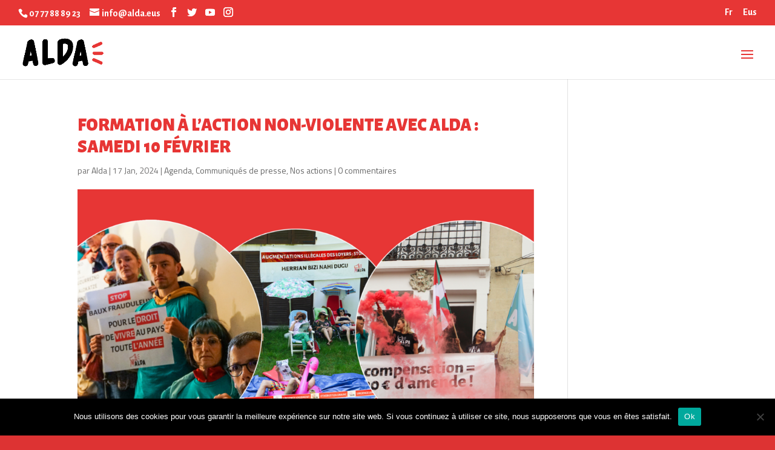

--- FILE ---
content_type: text/html; charset=UTF-8
request_url: https://www.alda.eus/conference-et-apero-daccueil-jeudi-8-fevrier-a-19h00-2/
body_size: 12022
content:
<!DOCTYPE html>
<html lang="fr-FR">
<head>
	<meta charset="UTF-8" />
<meta http-equiv="X-UA-Compatible" content="IE=edge">
	<link rel="pingback" href="https://www.alda.eus/xmlrpc.php" />

	<script type="text/javascript">
		document.documentElement.className = 'js';
	</script>

	<script>var et_site_url='https://www.alda.eus';var et_post_id='8344';function et_core_page_resource_fallback(a,b){"undefined"===typeof b&&(b=a.sheet.cssRules&&0===a.sheet.cssRules.length);b&&(a.onerror=null,a.onload=null,a.href?a.href=et_site_url+"/?et_core_page_resource="+a.id+et_post_id:a.src&&(a.src=et_site_url+"/?et_core_page_resource="+a.id+et_post_id))}
</script><title>Formation à l&rsquo;action non-violente avec Alda : samedi 10 février | Alda</title>
<meta name='robots' content='max-image-preview:large' />
<link rel="alternate" hreflang="fr" href="https://www.alda.eus/conference-et-apero-daccueil-jeudi-8-fevrier-a-19h00-2/" />
<link rel="alternate" hreflang="eu" href="https://www.alda.eus/eu/bortizkeriarik-gabeko-ekintzari-buruzko-formakuntza-otsailaren-10ean-larunbatarekin/" />
<link rel="alternate" hreflang="x-default" href="https://www.alda.eus/conference-et-apero-daccueil-jeudi-8-fevrier-a-19h00-2/" />
<link rel='dns-prefetch' href='//fonts.googleapis.com' />
<link rel='dns-prefetch' href='//s.w.org' />
<link rel="alternate" type="application/rss+xml" title="Alda &raquo; Flux" href="https://www.alda.eus/feed/" />
<link rel="alternate" type="application/rss+xml" title="Alda &raquo; Flux des commentaires" href="https://www.alda.eus/comments/feed/" />
<link rel="alternate" type="application/rss+xml" title="Alda &raquo; Formation à l&rsquo;action non-violente avec Alda : samedi 10 février Flux des commentaires" href="https://www.alda.eus/conference-et-apero-daccueil-jeudi-8-fevrier-a-19h00-2/feed/" />
<script type="text/javascript">
window._wpemojiSettings = {"baseUrl":"https:\/\/s.w.org\/images\/core\/emoji\/13.1.0\/72x72\/","ext":".png","svgUrl":"https:\/\/s.w.org\/images\/core\/emoji\/13.1.0\/svg\/","svgExt":".svg","source":{"concatemoji":"https:\/\/www.alda.eus\/wp-includes\/js\/wp-emoji-release.min.js?ver=5.9.12"}};
/*! This file is auto-generated */
!function(e,a,t){var n,r,o,i=a.createElement("canvas"),p=i.getContext&&i.getContext("2d");function s(e,t){var a=String.fromCharCode;p.clearRect(0,0,i.width,i.height),p.fillText(a.apply(this,e),0,0);e=i.toDataURL();return p.clearRect(0,0,i.width,i.height),p.fillText(a.apply(this,t),0,0),e===i.toDataURL()}function c(e){var t=a.createElement("script");t.src=e,t.defer=t.type="text/javascript",a.getElementsByTagName("head")[0].appendChild(t)}for(o=Array("flag","emoji"),t.supports={everything:!0,everythingExceptFlag:!0},r=0;r<o.length;r++)t.supports[o[r]]=function(e){if(!p||!p.fillText)return!1;switch(p.textBaseline="top",p.font="600 32px Arial",e){case"flag":return s([127987,65039,8205,9895,65039],[127987,65039,8203,9895,65039])?!1:!s([55356,56826,55356,56819],[55356,56826,8203,55356,56819])&&!s([55356,57332,56128,56423,56128,56418,56128,56421,56128,56430,56128,56423,56128,56447],[55356,57332,8203,56128,56423,8203,56128,56418,8203,56128,56421,8203,56128,56430,8203,56128,56423,8203,56128,56447]);case"emoji":return!s([10084,65039,8205,55357,56613],[10084,65039,8203,55357,56613])}return!1}(o[r]),t.supports.everything=t.supports.everything&&t.supports[o[r]],"flag"!==o[r]&&(t.supports.everythingExceptFlag=t.supports.everythingExceptFlag&&t.supports[o[r]]);t.supports.everythingExceptFlag=t.supports.everythingExceptFlag&&!t.supports.flag,t.DOMReady=!1,t.readyCallback=function(){t.DOMReady=!0},t.supports.everything||(n=function(){t.readyCallback()},a.addEventListener?(a.addEventListener("DOMContentLoaded",n,!1),e.addEventListener("load",n,!1)):(e.attachEvent("onload",n),a.attachEvent("onreadystatechange",function(){"complete"===a.readyState&&t.readyCallback()})),(n=t.source||{}).concatemoji?c(n.concatemoji):n.wpemoji&&n.twemoji&&(c(n.twemoji),c(n.wpemoji)))}(window,document,window._wpemojiSettings);
</script>
<meta content="Divi Community Child Theme v.1.1" name="generator"/><style type="text/css">
img.wp-smiley,
img.emoji {
	display: inline !important;
	border: none !important;
	box-shadow: none !important;
	height: 1em !important;
	width: 1em !important;
	margin: 0 0.07em !important;
	vertical-align: -0.1em !important;
	background: none !important;
	padding: 0 !important;
}
</style>
	<link rel='stylesheet' id='wp-block-library-css'  href='https://www.alda.eus/wp-includes/css/dist/block-library/style.min.css?ver=5.9.12' type='text/css' media='all' />
<style id='global-styles-inline-css' type='text/css'>
body{--wp--preset--color--black: #000000;--wp--preset--color--cyan-bluish-gray: #abb8c3;--wp--preset--color--white: #ffffff;--wp--preset--color--pale-pink: #f78da7;--wp--preset--color--vivid-red: #cf2e2e;--wp--preset--color--luminous-vivid-orange: #ff6900;--wp--preset--color--luminous-vivid-amber: #fcb900;--wp--preset--color--light-green-cyan: #7bdcb5;--wp--preset--color--vivid-green-cyan: #00d084;--wp--preset--color--pale-cyan-blue: #8ed1fc;--wp--preset--color--vivid-cyan-blue: #0693e3;--wp--preset--color--vivid-purple: #9b51e0;--wp--preset--gradient--vivid-cyan-blue-to-vivid-purple: linear-gradient(135deg,rgba(6,147,227,1) 0%,rgb(155,81,224) 100%);--wp--preset--gradient--light-green-cyan-to-vivid-green-cyan: linear-gradient(135deg,rgb(122,220,180) 0%,rgb(0,208,130) 100%);--wp--preset--gradient--luminous-vivid-amber-to-luminous-vivid-orange: linear-gradient(135deg,rgba(252,185,0,1) 0%,rgba(255,105,0,1) 100%);--wp--preset--gradient--luminous-vivid-orange-to-vivid-red: linear-gradient(135deg,rgba(255,105,0,1) 0%,rgb(207,46,46) 100%);--wp--preset--gradient--very-light-gray-to-cyan-bluish-gray: linear-gradient(135deg,rgb(238,238,238) 0%,rgb(169,184,195) 100%);--wp--preset--gradient--cool-to-warm-spectrum: linear-gradient(135deg,rgb(74,234,220) 0%,rgb(151,120,209) 20%,rgb(207,42,186) 40%,rgb(238,44,130) 60%,rgb(251,105,98) 80%,rgb(254,248,76) 100%);--wp--preset--gradient--blush-light-purple: linear-gradient(135deg,rgb(255,206,236) 0%,rgb(152,150,240) 100%);--wp--preset--gradient--blush-bordeaux: linear-gradient(135deg,rgb(254,205,165) 0%,rgb(254,45,45) 50%,rgb(107,0,62) 100%);--wp--preset--gradient--luminous-dusk: linear-gradient(135deg,rgb(255,203,112) 0%,rgb(199,81,192) 50%,rgb(65,88,208) 100%);--wp--preset--gradient--pale-ocean: linear-gradient(135deg,rgb(255,245,203) 0%,rgb(182,227,212) 50%,rgb(51,167,181) 100%);--wp--preset--gradient--electric-grass: linear-gradient(135deg,rgb(202,248,128) 0%,rgb(113,206,126) 100%);--wp--preset--gradient--midnight: linear-gradient(135deg,rgb(2,3,129) 0%,rgb(40,116,252) 100%);--wp--preset--duotone--dark-grayscale: url('#wp-duotone-dark-grayscale');--wp--preset--duotone--grayscale: url('#wp-duotone-grayscale');--wp--preset--duotone--purple-yellow: url('#wp-duotone-purple-yellow');--wp--preset--duotone--blue-red: url('#wp-duotone-blue-red');--wp--preset--duotone--midnight: url('#wp-duotone-midnight');--wp--preset--duotone--magenta-yellow: url('#wp-duotone-magenta-yellow');--wp--preset--duotone--purple-green: url('#wp-duotone-purple-green');--wp--preset--duotone--blue-orange: url('#wp-duotone-blue-orange');--wp--preset--font-size--small: 13px;--wp--preset--font-size--medium: 20px;--wp--preset--font-size--large: 36px;--wp--preset--font-size--x-large: 42px;}.has-black-color{color: var(--wp--preset--color--black) !important;}.has-cyan-bluish-gray-color{color: var(--wp--preset--color--cyan-bluish-gray) !important;}.has-white-color{color: var(--wp--preset--color--white) !important;}.has-pale-pink-color{color: var(--wp--preset--color--pale-pink) !important;}.has-vivid-red-color{color: var(--wp--preset--color--vivid-red) !important;}.has-luminous-vivid-orange-color{color: var(--wp--preset--color--luminous-vivid-orange) !important;}.has-luminous-vivid-amber-color{color: var(--wp--preset--color--luminous-vivid-amber) !important;}.has-light-green-cyan-color{color: var(--wp--preset--color--light-green-cyan) !important;}.has-vivid-green-cyan-color{color: var(--wp--preset--color--vivid-green-cyan) !important;}.has-pale-cyan-blue-color{color: var(--wp--preset--color--pale-cyan-blue) !important;}.has-vivid-cyan-blue-color{color: var(--wp--preset--color--vivid-cyan-blue) !important;}.has-vivid-purple-color{color: var(--wp--preset--color--vivid-purple) !important;}.has-black-background-color{background-color: var(--wp--preset--color--black) !important;}.has-cyan-bluish-gray-background-color{background-color: var(--wp--preset--color--cyan-bluish-gray) !important;}.has-white-background-color{background-color: var(--wp--preset--color--white) !important;}.has-pale-pink-background-color{background-color: var(--wp--preset--color--pale-pink) !important;}.has-vivid-red-background-color{background-color: var(--wp--preset--color--vivid-red) !important;}.has-luminous-vivid-orange-background-color{background-color: var(--wp--preset--color--luminous-vivid-orange) !important;}.has-luminous-vivid-amber-background-color{background-color: var(--wp--preset--color--luminous-vivid-amber) !important;}.has-light-green-cyan-background-color{background-color: var(--wp--preset--color--light-green-cyan) !important;}.has-vivid-green-cyan-background-color{background-color: var(--wp--preset--color--vivid-green-cyan) !important;}.has-pale-cyan-blue-background-color{background-color: var(--wp--preset--color--pale-cyan-blue) !important;}.has-vivid-cyan-blue-background-color{background-color: var(--wp--preset--color--vivid-cyan-blue) !important;}.has-vivid-purple-background-color{background-color: var(--wp--preset--color--vivid-purple) !important;}.has-black-border-color{border-color: var(--wp--preset--color--black) !important;}.has-cyan-bluish-gray-border-color{border-color: var(--wp--preset--color--cyan-bluish-gray) !important;}.has-white-border-color{border-color: var(--wp--preset--color--white) !important;}.has-pale-pink-border-color{border-color: var(--wp--preset--color--pale-pink) !important;}.has-vivid-red-border-color{border-color: var(--wp--preset--color--vivid-red) !important;}.has-luminous-vivid-orange-border-color{border-color: var(--wp--preset--color--luminous-vivid-orange) !important;}.has-luminous-vivid-amber-border-color{border-color: var(--wp--preset--color--luminous-vivid-amber) !important;}.has-light-green-cyan-border-color{border-color: var(--wp--preset--color--light-green-cyan) !important;}.has-vivid-green-cyan-border-color{border-color: var(--wp--preset--color--vivid-green-cyan) !important;}.has-pale-cyan-blue-border-color{border-color: var(--wp--preset--color--pale-cyan-blue) !important;}.has-vivid-cyan-blue-border-color{border-color: var(--wp--preset--color--vivid-cyan-blue) !important;}.has-vivid-purple-border-color{border-color: var(--wp--preset--color--vivid-purple) !important;}.has-vivid-cyan-blue-to-vivid-purple-gradient-background{background: var(--wp--preset--gradient--vivid-cyan-blue-to-vivid-purple) !important;}.has-light-green-cyan-to-vivid-green-cyan-gradient-background{background: var(--wp--preset--gradient--light-green-cyan-to-vivid-green-cyan) !important;}.has-luminous-vivid-amber-to-luminous-vivid-orange-gradient-background{background: var(--wp--preset--gradient--luminous-vivid-amber-to-luminous-vivid-orange) !important;}.has-luminous-vivid-orange-to-vivid-red-gradient-background{background: var(--wp--preset--gradient--luminous-vivid-orange-to-vivid-red) !important;}.has-very-light-gray-to-cyan-bluish-gray-gradient-background{background: var(--wp--preset--gradient--very-light-gray-to-cyan-bluish-gray) !important;}.has-cool-to-warm-spectrum-gradient-background{background: var(--wp--preset--gradient--cool-to-warm-spectrum) !important;}.has-blush-light-purple-gradient-background{background: var(--wp--preset--gradient--blush-light-purple) !important;}.has-blush-bordeaux-gradient-background{background: var(--wp--preset--gradient--blush-bordeaux) !important;}.has-luminous-dusk-gradient-background{background: var(--wp--preset--gradient--luminous-dusk) !important;}.has-pale-ocean-gradient-background{background: var(--wp--preset--gradient--pale-ocean) !important;}.has-electric-grass-gradient-background{background: var(--wp--preset--gradient--electric-grass) !important;}.has-midnight-gradient-background{background: var(--wp--preset--gradient--midnight) !important;}.has-small-font-size{font-size: var(--wp--preset--font-size--small) !important;}.has-medium-font-size{font-size: var(--wp--preset--font-size--medium) !important;}.has-large-font-size{font-size: var(--wp--preset--font-size--large) !important;}.has-x-large-font-size{font-size: var(--wp--preset--font-size--x-large) !important;}
</style>
<link rel='stylesheet' id='cookie-notice-front-css'  href='https://www.alda.eus/wp-content/plugins/cookie-notice/css/front.min.css?ver=2.5.4' type='text/css' media='all' />
<link rel='stylesheet' id='hello-asso-css'  href='https://www.alda.eus/wp-content/plugins/helloasso/public/css/hello-asso-public.css?ver=1.1.12' type='text/css' media='all' />
<link rel='stylesheet' id='wpml-menu-item-0-css'  href='https://www.alda.eus/wp-content/plugins/sitepress-multilingual-cms/templates/language-switchers/menu-item/style.min.css?ver=1' type='text/css' media='all' />
<style id='wpml-menu-item-0-inline-css' type='text/css'>
.wpml-ls-slot-50, .wpml-ls-slot-50 a, .wpml-ls-slot-50 a:visited{color:#000000;}.wpml-ls-slot-50.wpml-ls-current-language, .wpml-ls-slot-50.wpml-ls-current-language a, .wpml-ls-slot-50.wpml-ls-current-language a:visited{color:#dd3333;}
</style>
<link rel='stylesheet' id='parent-style-css'  href='https://www.alda.eus/wp-content/themes/Divi/style.css?ver=5.9.12' type='text/css' media='all' />
<link rel='stylesheet' id='font-awesome-v4shim-css'  href='https://www.alda.eus/wp-content/plugins/types/vendor/toolset/toolset-common/res/lib/font-awesome/css/v4-shims.css?ver=5.13.0' type='text/css' media='screen' />
<link rel='stylesheet' id='font-awesome-css'  href='https://www.alda.eus/wp-content/plugins/types/vendor/toolset/toolset-common/res/lib/font-awesome/css/all.css?ver=5.13.0' type='text/css' media='screen' />
<link rel='stylesheet' id='divi-style-css'  href='https://www.alda.eus/wp-content/themes/Divi-Child/style.css?ver=4.6.5' type='text/css' media='all' />
<link rel='stylesheet' id='et-builder-googlefonts-cached-css'  href='https://fonts.googleapis.com/css?family=Roboto:100,100italic,300,300italic,regular,italic,500,500italic,700,700italic,900,900italic|Raleway:100,100italic,200,200italic,300,300italic,regular,italic,500,500italic,600,600italic,700,700italic,800,800italic,900,900italic|Alegreya+Sans:100,100italic,300,300italic,regular,italic,500,500italic,700,700italic,800,800italic,900,900italic&#038;subset=latin,latin-ext&#038;display=swap' type='text/css' media='all' />
<link rel='stylesheet' id='simple-social-icons-font-css'  href='https://www.alda.eus/wp-content/plugins/simple-social-icons/css/style.css?ver=3.0.2' type='text/css' media='all' />
<link rel='stylesheet' id='dashicons-css'  href='https://www.alda.eus/wp-includes/css/dashicons.min.css?ver=5.9.12' type='text/css' media='all' />
<link rel='stylesheet' id='sib-front-css-css'  href='https://www.alda.eus/wp-content/plugins/mailin/css/mailin-front.css?ver=5.9.12' type='text/css' media='all' />
<script type='text/javascript' id='cookie-notice-front-js-before'>
var cnArgs = {"ajaxUrl":"https:\/\/www.alda.eus\/wp-admin\/admin-ajax.php","nonce":"eafe6b327e","hideEffect":"fade","position":"bottom","onScroll":false,"onScrollOffset":100,"onClick":false,"cookieName":"cookie_notice_accepted","cookieTime":2592000,"cookieTimeRejected":2592000,"globalCookie":false,"redirection":false,"cache":false,"revokeCookies":false,"revokeCookiesOpt":"automatic"};
</script>
<script type='text/javascript' src='https://www.alda.eus/wp-content/plugins/cookie-notice/js/front.min.js?ver=2.5.4' id='cookie-notice-front-js'></script>
<script type='text/javascript' src='https://www.alda.eus/wp-includes/js/jquery/jquery.min.js?ver=3.6.0' id='jquery-core-js'></script>
<script type='text/javascript' src='https://www.alda.eus/wp-includes/js/jquery/jquery-migrate.min.js?ver=3.3.2' id='jquery-migrate-js'></script>
<script type='text/javascript' src='https://www.alda.eus/wp-content/plugins/helloasso/public/js/hello-asso-public.js?ver=1.1.12' id='hello-asso-js'></script>
<script type='text/javascript' src='https://www.alda.eus/wp-content/themes/Divi/core/admin/js/es6-promise.auto.min.js?ver=5.9.12' id='es6-promise-js'></script>
<script type='text/javascript' id='et-core-api-spam-recaptcha-js-extra'>
/* <![CDATA[ */
var et_core_api_spam_recaptcha = {"site_key":"","page_action":{"action":"conference_et_apero_daccueil_jeudi_8_fevrier_a_19h00_2"}};
/* ]]> */
</script>
<script type='text/javascript' src='https://www.alda.eus/wp-content/themes/Divi/core/admin/js/recaptcha.js?ver=5.9.12' id='et-core-api-spam-recaptcha-js'></script>
<script type='text/javascript' id='sib-front-js-js-extra'>
/* <![CDATA[ */
var sibErrMsg = {"invalidMail":"Please fill out valid email address","requiredField":"Please fill out required fields","invalidDateFormat":"Please fill out valid date format","invalidSMSFormat":"Please fill out valid phone number"};
var ajax_sib_front_object = {"ajax_url":"https:\/\/www.alda.eus\/wp-admin\/admin-ajax.php","ajax_nonce":"f5ca6e6565","flag_url":"https:\/\/www.alda.eus\/wp-content\/plugins\/mailin\/img\/flags\/"};
/* ]]> */
</script>
<script type='text/javascript' src='https://www.alda.eus/wp-content/plugins/mailin/js/mailin-front.js?ver=1733132351' id='sib-front-js-js'></script>
<link rel="https://api.w.org/" href="https://www.alda.eus/wp-json/" /><link rel="alternate" type="application/json" href="https://www.alda.eus/wp-json/wp/v2/posts/8344" /><link rel="EditURI" type="application/rsd+xml" title="RSD" href="https://www.alda.eus/xmlrpc.php?rsd" />
<link rel="wlwmanifest" type="application/wlwmanifest+xml" href="https://www.alda.eus/wp-includes/wlwmanifest.xml" /> 

<link rel="canonical" href="https://www.alda.eus/conference-et-apero-daccueil-jeudi-8-fevrier-a-19h00-2/" />
<link rel='shortlink' href='https://www.alda.eus/?p=8344' />
<link rel="alternate" type="application/json+oembed" href="https://www.alda.eus/wp-json/oembed/1.0/embed?url=https%3A%2F%2Fwww.alda.eus%2Fconference-et-apero-daccueil-jeudi-8-fevrier-a-19h00-2%2F" />
<link rel="alternate" type="text/xml+oembed" href="https://www.alda.eus/wp-json/oembed/1.0/embed?url=https%3A%2F%2Fwww.alda.eus%2Fconference-et-apero-daccueil-jeudi-8-fevrier-a-19h00-2%2F&#038;format=xml" />
<meta name="generator" content="WPML ver:4.6.9 stt:16,4;" />
	<link rel="preconnect" href="https://fonts.googleapis.com">
	<link rel="preconnect" href="https://fonts.gstatic.com">
	<link href='https://fonts.googleapis.com/css2?display=swap&family=Alegreya+Sans:wght@900&family=Titillium+Web' rel='stylesheet'><meta name="generator" content="Site Kit by Google 1.123.0" /><meta name="viewport" content="width=device-width, initial-scale=1.0, maximum-scale=1.0, user-scalable=0" /><noscript><style>.lazyload[data-src]{display:none !important;}</style></noscript><style>.lazyload{background-image:none !important;}.lazyload:before{background-image:none !important;}</style><style type="text/css" id="custom-background-css">
body.custom-background { background-color: #dd3333; }
</style>
	<link rel="icon" href="https://www.alda.eus/wp-content/uploads/2020/10/cropped-Alda_fav-32x32.png" sizes="32x32" />
<link rel="icon" href="https://www.alda.eus/wp-content/uploads/2020/10/cropped-Alda_fav-192x192.png" sizes="192x192" />
<link rel="apple-touch-icon" href="https://www.alda.eus/wp-content/uploads/2020/10/cropped-Alda_fav-180x180.png" />
<meta name="msapplication-TileImage" content="https://www.alda.eus/wp-content/uploads/2020/10/cropped-Alda_fav-270x270.png" />
<link rel="stylesheet" id="et-core-unified-8344-cached-inline-styles" href="https://www.alda.eus/wp-content/et-cache/8344/et-core-unified-8344-17685923156235.min.css" onerror="et_core_page_resource_fallback(this, true)" onload="et_core_page_resource_fallback(this)" />	<style id="egf-frontend-styles" type="text/css">
		h1 {color: #e73635;font-family: 'Alegreya Sans', sans-serif;font-size: 30px;font-style: normal;font-weight: 900;line-height: 1.2;text-transform: uppercase;} p {font-family: 'Titillium Web', sans-serif;font-size: 16px;font-style: normal;font-weight: 400;line-height: 1.5;} h2 {color: #000000;font-family: 'Alegreya Sans', sans-serif;font-size: 20px;font-style: normal;font-weight: 900;text-transform: uppercase;} h3 {} h4 {} h5 {} h6 {} 	</style>
	</head>
<body class="post-template-default single single-post postid-8344 single-format-standard custom-background cookies-not-set et_button_no_icon et_pb_button_helper_class et_fullwidth_nav et_fullwidth_secondary_nav et_non_fixed_nav et_show_nav et_secondary_nav_enabled et_secondary_nav_two_panels et_primary_nav_dropdown_animation_fade et_secondary_nav_dropdown_animation_fade et_header_style_left et_pb_footer_columns4 et_cover_background et_pb_gutter osx et_pb_gutters3 et_pb_pagebuilder_layout et_right_sidebar et_divi_theme et-db et_minified_js et_minified_css">
<script data-cfasync="false" data-no-defer="1">var ewww_webp_supported=false;</script>
	<div id="page-container">

					<div id="top-header">
			<div class="container clearfix">

			
				<div id="et-info">
									<span id="et-info-phone">07 77 88 89 23</span>
				
									<a href="mailto:info@alda.eus"><span id="et-info-email">info@alda.eus</span></a>
				
				<ul class="et-social-icons">

	<li class="et-social-icon et-social-facebook">
		<a href="https://www.facebook.com/Alda.eus" class="icon">
			<span>Facebook</span>
		</a>
	</li>
	<li class="et-social-icon et-social-twitter">
		<a href="https://twitter.com/Alda_EH" class="icon">
			<span>Twitter</span>
		</a>
	</li>
	<li class="et-social-icon et-social-google-plus">
		<a href="https://www.youtube.com/channel/UC9fwDICQ5mq8GwV791MhYmQ/videos?app=desktop" class="icon">
			<span>Google</span>
		</a>
	</li>
	<li class="et-social-icon et-social-instagram">
		<a href="https://www.instagram.com/Alda_EH" class="icon">
			<span>Instagram</span>
		</a>
	</li>

</ul>				</div> <!-- #et-info -->

			
				<div id="et-secondary-menu">
				<div class="et_duplicate_social_icons">
								<ul class="et-social-icons">

	<li class="et-social-icon et-social-facebook">
		<a href="https://www.facebook.com/Alda.eus" class="icon">
			<span>Facebook</span>
		</a>
	</li>
	<li class="et-social-icon et-social-twitter">
		<a href="https://twitter.com/Alda_EH" class="icon">
			<span>Twitter</span>
		</a>
	</li>
	<li class="et-social-icon et-social-google-plus">
		<a href="https://www.youtube.com/channel/UC9fwDICQ5mq8GwV791MhYmQ/videos?app=desktop" class="icon">
			<span>Google</span>
		</a>
	</li>
	<li class="et-social-icon et-social-instagram">
		<a href="https://www.instagram.com/Alda_EH" class="icon">
			<span>Instagram</span>
		</a>
	</li>

</ul>
							</div><ul id="et-secondary-nav" class="menu"><li class="menu-item wpml-ls-slot-50 wpml-ls-item wpml-ls-item-fr wpml-ls-current-language wpml-ls-menu-item wpml-ls-first-item menu-item-type-wpml_ls_menu_item menu-item-object-wpml_ls_menu_item menu-item-wpml-ls-50-fr"><a title="Fr" href="https://www.alda.eus/conference-et-apero-daccueil-jeudi-8-fevrier-a-19h00-2/"><span class="wpml-ls-native" lang="fr">Fr</span></a></li>
<li class="menu-item wpml-ls-slot-50 wpml-ls-item wpml-ls-item-eu wpml-ls-menu-item wpml-ls-last-item menu-item-type-wpml_ls_menu_item menu-item-object-wpml_ls_menu_item menu-item-wpml-ls-50-eu"><a title="Eus" href="https://www.alda.eus/eu/bortizkeriarik-gabeko-ekintzari-buruzko-formakuntza-otsailaren-10ean-larunbatarekin/"><span class="wpml-ls-native" lang="eu">Eus</span></a></li>
</ul>				</div> <!-- #et-secondary-menu -->

			</div> <!-- .container -->
		</div> <!-- #top-header -->
		
	
			<header id="main-header" data-height-onload="66">
			<div class="container clearfix et_menu_container">
							<div class="logo_container">
					<span class="logo_helper"></span>
					<a href="https://www.alda.eus/">
						<img src="[data-uri]" alt="Alda" id="logo" data-height-percentage="54" data-src="https://www.alda.eus/wp-content/uploads/2020/10/Alda_logo.png" decoding="async" class="lazyload" /><noscript><img src="https://www.alda.eus/wp-content/uploads/2020/10/Alda_logo.png" alt="Alda" id="logo" data-height-percentage="54" data-eio="l" /></noscript>
					</a>
				</div>
							<div id="et-top-navigation" data-height="66" data-fixed-height="40">
											<nav id="top-menu-nav">
						<ul id="top-menu" class="nav"><li id="menu-item-272" class="menu-item menu-item-type-post_type menu-item-object-page menu-item-has-children menu-item-272"><a href="https://www.alda.eus/projet/">Le projet Alda</a>
<ul class="sub-menu">
	<li id="menu-item-280" class="menu-item menu-item-type-post_type menu-item-object-page menu-item-280"><a href="https://www.alda.eus/projet/">Présentation</a></li>
	<li id="menu-item-279" class="menu-item menu-item-type-post_type menu-item-object-page menu-item-279"><a href="https://www.alda.eus/projet/charte/">La charte</a></li>
</ul>
</li>
<li id="menu-item-7980" class="menu-item menu-item-type-post_type menu-item-object-page menu-item-has-children menu-item-7980"><a href="https://www.alda.eus/nos-actions-2/">Nos actions</a>
<ul class="sub-menu">
	<li id="menu-item-7981" class="menu-item menu-item-type-post_type menu-item-object-page menu-item-7981"><a href="https://www.alda.eus/logement-social-hlm/">Logement social – HLM</a></li>
	<li id="menu-item-7984" class="menu-item menu-item-type-post_type menu-item-object-page menu-item-7984"><a href="https://www.alda.eus/logement-prive/">Logement privé</a></li>
	<li id="menu-item-7983" class="menu-item menu-item-type-post_type menu-item-object-page menu-item-7983"><a href="https://www.alda.eus/consommation/">Consommation</a></li>
	<li id="menu-item-7982" class="menu-item menu-item-type-post_type menu-item-object-page menu-item-7982"><a href="https://www.alda.eus/actions-3/">Actions</a></li>
	<li id="menu-item-12583" class="menu-item menu-item-type-post_type menu-item-object-page menu-item-12583"><a href="https://www.alda.eus/auzolan-2025/">Auzolan – Journée du droit au logement</a></li>
</ul>
</li>
<li id="menu-item-8024" class="menu-item menu-item-type-custom menu-item-object-custom menu-item-has-children menu-item-8024"><a href="#">Nos Collectifs</a>
<ul class="sub-menu">
	<li id="menu-item-11189" class="menu-item menu-item-type-post_type menu-item-object-page menu-item-has-children menu-item-11189"><a href="https://www.alda.eus/collectifs-de-quartier/">Collectifs de quartier</a>
	<ul class="sub-menu">
		<li id="menu-item-11192" class="menu-item menu-item-type-post_type menu-item-object-page menu-item-11192"><a href="https://www.alda.eus/alda-cam-de-prats/">Alda Cam de prats</a></li>
		<li id="menu-item-11194" class="menu-item menu-item-type-post_type menu-item-object-page menu-item-11194"><a href="https://www.alda.eus/alda-caradoc/">Alda Caradoc</a></li>
		<li id="menu-item-11191" class="menu-item menu-item-type-post_type menu-item-object-page menu-item-11191"><a href="https://www.alda.eus/alda-habas/">Alda Habas</a></li>
		<li id="menu-item-11190" class="menu-item menu-item-type-post_type menu-item-object-page menu-item-11190"><a href="https://www.alda.eus/alda-lespes/">Alda Lespes</a></li>
		<li id="menu-item-11193" class="menu-item menu-item-type-post_type menu-item-object-page menu-item-11193"><a href="https://www.alda.eus/mieux-vivre-au-grand-basque-avec-alda/">Mieux vivre au Grand Basque avec Alda</a></li>
		<li id="menu-item-11492" class="menu-item menu-item-type-post_type menu-item-object-page menu-item-11492"><a href="https://www.alda.eus/alda-urdazuri/">Alda Urdazuri</a></li>
	</ul>
</li>
	<li id="menu-item-8108" class="menu-item menu-item-type-post_type menu-item-object-page menu-item-8108"><a href="https://www.alda.eus/alda-mutations/">Mutations HLM</a></li>
	<li id="menu-item-8025" class="menu-item menu-item-type-post_type menu-item-object-page menu-item-8025"><a href="https://www.alda.eus/baux-frauduleux/">Baux frauduleux</a></li>
	<li id="menu-item-8026" class="menu-item menu-item-type-post_type menu-item-object-page menu-item-8026"><a href="https://www.alda.eus/conges-pour-vente/">Congés pour vente</a></li>
	<li id="menu-item-10718" class="menu-item menu-item-type-post_type menu-item-object-page menu-item-10718"><a href="https://www.alda.eus/plafonnement-des-loyers/">Plafonnement des loyers</a></li>
</ul>
</li>
<li id="menu-item-1116" class="menu-item menu-item-type-post_type menu-item-object-page menu-item-1116"><a href="https://www.alda.eus/journal/">Le journal</a></li>
<li id="menu-item-11228" class="menu-item menu-item-type-custom menu-item-object-custom menu-item-has-children menu-item-11228"><a href="#">Je participe</a>
<ul class="sub-menu">
	<li id="menu-item-11235" class="menu-item menu-item-type-post_type menu-item-object-page menu-item-11235"><a href="https://www.alda.eus/adherer/">J&rsquo;adhère</a></li>
	<li id="menu-item-871" class="menu-item menu-item-type-post_type menu-item-object-page menu-item-871"><a href="https://www.alda.eus/benevole/">Je deviens bénévole</a></li>
	<li id="menu-item-394" class="menu-item menu-item-type-post_type menu-item-object-page menu-item-394"><a href="https://www.alda.eus/don/">Je fais un don</a></li>
	<li id="menu-item-8782" class="menu-item menu-item-type-post_type menu-item-object-page menu-item-8782"><a href="https://www.alda.eus/emplois-et-stages/">Emplois et stages</a></li>
</ul>
</li>
<li id="menu-item-270" class="menu-item menu-item-type-post_type menu-item-object-page menu-item-270"><a href="https://www.alda.eus/contact/">Contact</a></li>
<li id="menu-item-872" class="menu-button menu-item menu-item-type-post_type menu-item-object-page menu-item-872"><a href="https://www.alda.eus/adherer/">J&rsquo;adhère</a></li>
<li id="menu-item-12582" class="menu-item menu-item-type-post_type menu-item-object-page menu-item-12582"><a href="https://www.alda.eus/auzolan-2025/">Auzolan 2025</a></li>
</ul>						</nav>
					
					
					
										<div id="et_top_search">
						<span id="et_search_icon"></span>
					</div>
					
					<div id="et_mobile_nav_menu">
				<div class="mobile_nav closed">
					<span class="select_page">Sélectionner une page</span>
					<span class="mobile_menu_bar mobile_menu_bar_toggle"></span>
				</div>
			</div>				</div> <!-- #et-top-navigation -->
			</div> <!-- .container -->
			<div class="et_search_outer">
				<div class="container et_search_form_container">
					<form role="search" method="get" class="et-search-form" action="https://www.alda.eus/">
					<input type="search" class="et-search-field" placeholder="Rechercher &hellip;" value="" name="s" title="Rechercher:" /><input type='hidden' name='lang' value='fr' />					</form>
					<span class="et_close_search_field"></span>
				</div>
			</div>
		</header> <!-- #main-header -->
			<div id="et-main-area">
	
<div id="main-content">
		<div class="container">
		<div id="content-area" class="clearfix">
			<div id="left-area">
											<article id="post-8344" class="et_pb_post post-8344 post type-post status-publish format-standard has-post-thumbnail hentry category-agenda category-communiques-de-presse category-nos-actions">
											<div class="et_post_meta_wrapper">
							<h1 class="entry-title">Formation à l&rsquo;action non-violente avec Alda : samedi 10 février</h1>

						<p class="post-meta"> par <span class="author vcard"><a href="https://www.alda.eus/author/laure_alda_baiona/" title="Articles de Alda" rel="author">Alda</a></span> | <span class="published">17 Jan, 2024</span> | <a href="https://www.alda.eus/category/agenda/" rel="category tag">Agenda</a>, <a href="https://www.alda.eus/category/communiques-de-presse/" rel="category tag">Communiqués de presse</a>, <a href="https://www.alda.eus/category/nos-actions/" rel="category tag">Nos actions</a> | <span class="comments-number"><a href="https://www.alda.eus/conference-et-apero-daccueil-jeudi-8-fevrier-a-19h00-2/#respond">0 commentaires</a></span></p><img src="[data-uri]" alt=""  width="1080" height="675"   data-src="https://www.alda.eus/wp-content/uploads/2024/01/Format-Site-2-2-1080x675.png" decoding="async" data-srcset="https://www.alda.eus/wp-content/uploads/2024/01/Format-Site-2-2-980x612.png 980w, https://www.alda.eus/wp-content/uploads/2024/01/Format-Site-2-2-480x300.png 480w" data-sizes="auto" class="lazyload" /><noscript><img src="https://www.alda.eus/wp-content/uploads/2024/01/Format-Site-2-2-1080x675.png" alt="" class="" width="1080" height="675" srcset="https://www.alda.eus/wp-content/uploads/2024/01/Format-Site-2-2-980x612.png 980w, https://www.alda.eus/wp-content/uploads/2024/01/Format-Site-2-2-480x300.png 480w" sizes="(min-width: 0px) and (max-width: 480px) 480px, (min-width: 481px) and (max-width: 980px) 980px, (min-width: 981px) 1080px, 100vw" data-eio="l" /></noscript>
												</div> <!-- .et_post_meta_wrapper -->
				
					<div class="entry-content">
					<div id="et-boc" class="et-boc">
			
		<div class="et-l et-l--post">
			<div class="et_builder_inner_content et_pb_gutters3"><div class="et_pb_section et_pb_section_0 et_section_regular" >
				
				
				
				
					<div class="et_pb_row et_pb_row_0">
				<div class="et_pb_column et_pb_column_4_4 et_pb_column_0  et_pb_css_mix_blend_mode_passthrough et-last-child">
				
				
				<div class="et_pb_module et_pb_text et_pb_text_0  et_pb_text_align_left et_pb_bg_layout_light">
				
				
				<div class="et_pb_text_inner"><div dir="auto">
<div class="" data-block="true" data-editor="e2a71" data-offset-key="c8o4f-0-0">
<div dir="auto">
<div class="xdj266r x11i5rnm xat24cr x1mh8g0r x1vvkbs x126k92a">
<div class="xdj266r x11i5rnm xat24cr x1mh8g0r x1vvkbs x126k92a">
<div class="xdj266r x11i5rnm xat24cr x1mh8g0r x1vvkbs x126k92a">
<div dir="auto">
<div class="x11i5rnm xat24cr x1mh8g0r x1vvkbs xtlvy1s x126k92a">
<div class="x11i5rnm xat24cr x1mh8g0r x1vvkbs xtlvy1s x126k92a">
<div class="x11i5rnm xat24cr x1mh8g0r x1vvkbs xtlvy1s x126k92a">
<p class="xdj266r x11i5rnm xat24cr x1mh8g0r x1vvkbs x126k92a">Occupations de Airbnb illégaux ou d’agences immobilières contournant la loi, dénonciation des pratiques véreuses de certains propriétaires, occupation de SFR… : Alda organise régulièrement des actions pour dévoiler au grand jour des pratiques abusives et attaquer les injustices.</p>
<div class="x11i5rnm xat24cr x1mh8g0r x1vvkbs xtlvy1s x126k92a">
<p>C’est pourquoi, samedi 10 février de 9h30 à 17h30, Alda propose une formation à l&rsquo;action non-violente au Gaztetxe de Biarritz (33 allée du Moura, à Biarritz), pour toutes celles et ceux qui veulent se former et passer eux aussi à l&rsquo;action !</p>
<p>Comment s&rsquo;organise ce type d&rsquo;action ? Comment en faire des outils d&rsquo;une stratégie générale visant à gagner des victoires ? Quels bons réflexes avoir dans une action non-violente ? Cette formation permettra à toutes celles et ceux qui sont intéressées par les actions d’Alda d&rsquo;en découvrir le fonctionnement et de s&rsquo;y sentir à l&rsquo;aise. La formation sera divisée en 3 temps : formation théorique, repas collectif (chacun apporte quelque chose à partager) et mise en pratique sous forme d’une simulation d’action.</p>
<p>La formation est entièrement gratuite et ouverte à toutes et tous. Cependant, les places étant limitées, il est nécessaire de s&rsquo;inscrire via ce formulaire pour y participer : <a class="x1i10hfl xjbqb8w x6umtig x1b1mbwd xaqea5y xav7gou x9f619 x1ypdohk xt0psk2 xe8uvvx xdj266r x11i5rnm xat24cr x1mh8g0r xexx8yu x4uap5 x18d9i69 xkhd6sd x16tdsg8 x1hl2dhg xggy1nq x1a2a7pz xt0b8zv x1fey0fg" tabindex="0" role="link" href="https://bit.ly/anv-alda-10-02?fbclid=IwAR17tfDPIU2-WVXsLtv6rHMQT-avG5hc53U5Zr19fFWz5LR9spTXZM9lFg4" target="_blank" rel="nofollow noopener noreferrer">https://bit.ly/anv-alda-10-02</a>.</p>
<p>🌐 Événement Facebook : <a href="https://facebook.com/events/s/formation-a-laction-non-violen/914174486761221/">https://facebook.com/events/s/formation-a-laction-non-violen/914174486761221/</a></p>
</div>
</div>
</div>
</div>
</div>
</div>
</div>
</div>
</div>
</div>
</div></div>
			</div> <!-- .et_pb_text --><div class="et_pb_module et_pb_divider_0 et_pb_space et_pb_divider_hidden"><div class="et_pb_divider_internal"></div></div>
			</div> <!-- .et_pb_column -->
				
				
			</div> <!-- .et_pb_row -->
				
				
			</div> <!-- .et_pb_section -->		</div><!-- .et_builder_inner_content -->
	</div><!-- .et-l -->
	
			
		</div><!-- #et-boc -->
							</div> <!-- .entry-content -->
					<div class="et_post_meta_wrapper">
					<!-- You can start editing here. -->

<section id="comment-wrap">
		   <div id="comment-section" class="nocomments">
		  			 <!-- If comments are open, but there are no comments. -->

		  	   </div>
					<div id="respond" class="comment-respond">
		<h3 id="reply-title" class="comment-reply-title"><span>Poster le commentaire</span> <small><a rel="nofollow" id="cancel-comment-reply-link" href="/conference-et-apero-daccueil-jeudi-8-fevrier-a-19h00-2/#respond" style="display:none;">Annuler la réponse</a></small></h3><form action="https://www.alda.eus/wp-comments-post.php" method="post" id="commentform" class="comment-form"><p class="comment-notes"><span id="email-notes">Votre adresse e-mail ne sera pas publiée.</span> <span class="required-field-message" aria-hidden="true">Les champs obligatoires sont indiqués avec <span class="required" aria-hidden="true">*</span></span></p><p class="comment-form-comment"><label for="comment">Commentaire <span class="required" aria-hidden="true">*</span></label> <textarea id="comment" name="comment" cols="45" rows="8" maxlength="65525" required="required"></textarea></p><input name="wpml_language_code" type="hidden" value="fr" /><p class="comment-form-author"><label for="author">Nom <span class="required" aria-hidden="true">*</span></label> <input id="author" name="author" type="text" value="" size="30" maxlength="245" required="required" /></p>
<p class="comment-form-email"><label for="email">E-mail <span class="required" aria-hidden="true">*</span></label> <input id="email" name="email" type="text" value="" size="30" maxlength="100" aria-describedby="email-notes" required="required" /></p>
<p class="comment-form-url"><label for="url">Site web</label> <input id="url" name="url" type="text" value="" size="30" maxlength="200" /></p>
<p class="comment-form-cookies-consent"><input id="wp-comment-cookies-consent" name="wp-comment-cookies-consent" type="checkbox" value="yes" /> <label for="wp-comment-cookies-consent">Enregistrer mon nom, mon e-mail et mon site dans le navigateur pour mon prochain commentaire.</label></p>
<p class="form-submit"><input name="submit" type="submit" id="submit" class="submit et_pb_button" value="Poster le commentaire" /> <input type='hidden' name='comment_post_ID' value='8344' id='comment_post_ID' />
<input type='hidden' name='comment_parent' id='comment_parent' value='0' />
</p><p style="display: none;"><input type="hidden" id="akismet_comment_nonce" name="akismet_comment_nonce" value="6567f0c1e0" /></p><p style="display: none !important;" class="akismet-fields-container" data-prefix="ak_"><label>&#916;<textarea name="ak_hp_textarea" cols="45" rows="8" maxlength="100"></textarea></label><input type="hidden" id="ak_js_1" name="ak_js" value="230"/><script>document.getElementById( "ak_js_1" ).setAttribute( "value", ( new Date() ).getTime() );</script></p></form>	</div><!-- #respond -->
		</section>					</div> <!-- .et_post_meta_wrapper -->
				</article> <!-- .et_pb_post -->

						</div> <!-- #left-area -->

					</div> <!-- #content-area -->
	</div> <!-- .container -->
	</div> <!-- #main-content -->


	<span class="et_pb_scroll_top et-pb-icon"></span>


			<footer id="main-footer">
				
<div class="container">
    <div id="footer-widgets" class="clearfix">
		<div class="footer-widget"><div id="simple-social-icons-2" class="fwidget et_pb_widget simple-social-icons"><ul class="alignleft"><li class="ssi-bluesky"><a href="https://bsky.app/profile/alda-eh.bsky.social" ><svg role="img" class="social-bluesky" aria-labelledby="social-bluesky-2"><title id="social-bluesky-2">Bluesky</title><use xlink:href="https://www.alda.eus/wp-content/plugins/simple-social-icons/symbol-defs.svg#social-bluesky"></use></svg></a></li><li class="ssi-facebook"><a href="https://www.facebook.com/Alda.eus" ><svg role="img" class="social-facebook" aria-labelledby="social-facebook-2"><title id="social-facebook-2">Facebook</title><use xlink:href="https://www.alda.eus/wp-content/plugins/simple-social-icons/symbol-defs.svg#social-facebook"></use></svg></a></li><li class="ssi-instagram"><a href="https://www.instagram.com/alda_eh" ><svg role="img" class="social-instagram" aria-labelledby="social-instagram-2"><title id="social-instagram-2">Instagram</title><use xlink:href="https://www.alda.eus/wp-content/plugins/simple-social-icons/symbol-defs.svg#social-instagram"></use></svg></a></li><li class="ssi-youtube"><a href="https://www.youtube.com/@association-alda" ><svg role="img" class="social-youtube" aria-labelledby="social-youtube-2"><title id="social-youtube-2">YouTube</title><use xlink:href="https://www.alda.eus/wp-content/plugins/simple-social-icons/symbol-defs.svg#social-youtube"></use></svg></a></li></ul></div> <!-- end .fwidget --></div> <!-- end .footer-widget --><div class="footer-widget"></div> <!-- end .footer-widget --><div class="footer-widget"></div> <!-- end .footer-widget --><div class="footer-widget"></div> <!-- end .footer-widget -->    </div> <!-- #footer-widgets -->
</div>    <!-- .container -->

		
				<div id="et-footer-nav">
					<div class="container">
						<ul id="menu-menu-footer" class="bottom-nav"><li id="menu-item-425" class="menu-item menu-item-type-post_type menu-item-object-page menu-item-425"><a href="https://www.alda.eus/presse/">Presse</a></li>
<li id="menu-item-424" class="menu-item menu-item-type-post_type menu-item-object-page menu-item-424"><a href="https://www.alda.eus/mentions-legales/">Mentions légales</a></li>
</ul>					</div>
				</div> <!-- #et-footer-nav -->

			
				<div id="footer-bottom">
					<div class="container clearfix">
				<div id="footer-info">© 2020 ALDA – Conception : 
<a href="http://www.atelier-etcetera.com/">Magali Etcheverria (Atelier Etcetera)</a></div>					</div>	<!-- .container -->
				</div>
			</footer> <!-- #main-footer -->
		</div> <!-- #et-main-area -->


	</div> <!-- #page-container -->

	<style type="text/css" media="screen">#simple-social-icons-2 ul li a, #simple-social-icons-2 ul li a:hover, #simple-social-icons-2 ul li a:focus { background-color: #ffffff !important; border-radius: 3px; color: #dd0f0f !important; border: 0px #ffffff solid !important; font-size: 15px; padding: 8px; }  #simple-social-icons-2 ul li a:hover, #simple-social-icons-2 ul li a:focus { background-color: #ffc1c1 !important; border-color: #ffffff !important; color: #3f040f !important; }  #simple-social-icons-2 ul li a:focus { outline: 1px dotted #ffc1c1 !important; }</style><script type='text/javascript' id='eio-lazy-load-js-before'>
var eio_lazy_vars = {"exactdn_domain":"","skip_autoscale":0,"threshold":0};
</script>
<script type='text/javascript' src='https://www.alda.eus/wp-content/plugins/ewww-image-optimizer/includes/lazysizes.min.js?ver=693' id='eio-lazy-load-js'></script>
<script type='text/javascript' src='https://www.alda.eus/wp-includes/js/comment-reply.min.js?ver=5.9.12' id='comment-reply-js'></script>
<script type='text/javascript' id='divi-custom-script-js-extra'>
/* <![CDATA[ */
var DIVI = {"item_count":"%d Item","items_count":"%d Items"};
var et_shortcodes_strings = {"previous":"Pr\u00e9c\u00e9dent","next":"Suivant"};
var et_pb_custom = {"ajaxurl":"https:\/\/www.alda.eus\/wp-admin\/admin-ajax.php","images_uri":"https:\/\/www.alda.eus\/wp-content\/themes\/Divi\/images","builder_images_uri":"https:\/\/www.alda.eus\/wp-content\/themes\/Divi\/includes\/builder\/images","et_frontend_nonce":"809a03ab8e","subscription_failed":"Veuillez v\u00e9rifier les champs ci-dessous pour vous assurer que vous avez entr\u00e9 les informations correctes.","et_ab_log_nonce":"76a5bc5286","fill_message":"S'il vous pla\u00eet, remplissez les champs suivants:","contact_error_message":"Veuillez corriger les erreurs suivantes :","invalid":"E-mail non valide","captcha":"Captcha","prev":"Pr\u00e9c\u00e9dent","previous":"Pr\u00e9c\u00e9dente","next":"Prochaine","wrong_captcha":"Vous avez entr\u00e9 le mauvais num\u00e9ro dans le captcha.","wrong_checkbox":"Checkbox","ignore_waypoints":"no","is_divi_theme_used":"1","widget_search_selector":".widget_search","ab_tests":[],"is_ab_testing_active":"","page_id":"8344","unique_test_id":"","ab_bounce_rate":"5","is_cache_plugin_active":"no","is_shortcode_tracking":"","tinymce_uri":""}; var et_builder_utils_params = {"condition":{"diviTheme":true,"extraTheme":false},"scrollLocations":["app","top"],"builderScrollLocations":{"desktop":"app","tablet":"app","phone":"app"},"onloadScrollLocation":"app","builderType":"fe"}; var et_frontend_scripts = {"builderCssContainerPrefix":"#et-boc","builderCssLayoutPrefix":"#et-boc .et-l"};
var et_pb_box_shadow_elements = [];
var et_pb_motion_elements = {"desktop":[],"tablet":[],"phone":[]};
var et_pb_sticky_elements = [];
/* ]]> */
</script>
<script type='text/javascript' src='https://www.alda.eus/wp-content/themes/Divi/js/custom.unified.js?ver=4.6.5' id='divi-custom-script-js'></script>
<script type='text/javascript' src='https://www.alda.eus/wp-content/themes/Divi/core/admin/js/common.js?ver=4.6.5' id='et-core-common-js'></script>
<script defer type='text/javascript' src='https://www.alda.eus/wp-content/plugins/akismet/_inc/akismet-frontend.js?ver=1711639392' id='akismet-frontend-js'></script>

		<!-- Cookie Notice plugin v2.5.4 by Hu-manity.co https://hu-manity.co/ -->
		<div id="cookie-notice" role="dialog" class="cookie-notice-hidden cookie-revoke-hidden cn-position-bottom" aria-label="Cookie Notice" style="background-color: rgba(0,0,0,1);"><div class="cookie-notice-container" style="color: #fff"><span id="cn-notice-text" class="cn-text-container">Nous utilisons des cookies pour vous garantir la meilleure expérience sur notre site web. Si vous continuez à utiliser ce site, nous supposerons que vous en êtes satisfait.</span><span id="cn-notice-buttons" class="cn-buttons-container"><a href="#" id="cn-accept-cookie" data-cookie-set="accept" class="cn-set-cookie cn-button" aria-label="Ok" style="background-color: #00a99d">Ok</a></span><span id="cn-close-notice" data-cookie-set="accept" class="cn-close-icon" title="Non"></span></div>
			
		</div>
		<!-- / Cookie Notice plugin --></body>
</html>
